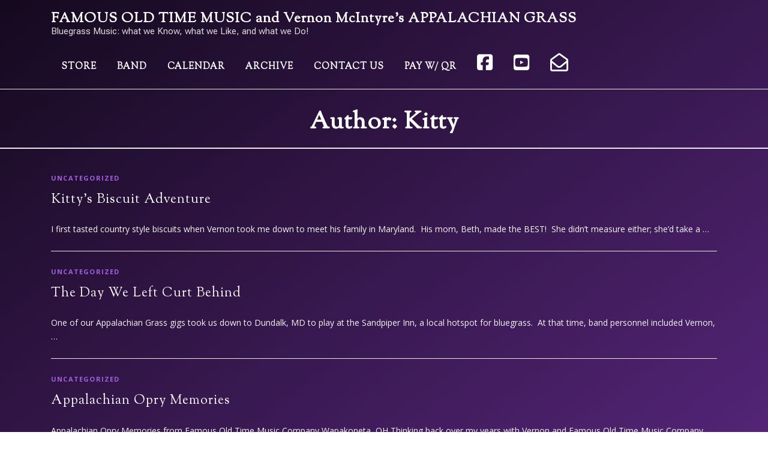

--- FILE ---
content_type: text/html; charset=UTF-8
request_url: https://www.fotmc.com/author/kitty/
body_size: 50418
content:
<!DOCTYPE html>
<html lang="en">
<head>
<meta charset="UTF-8">
<meta name="viewport" content="width=device-width, initial-scale=1">
<link rel="profile" href="https://gmpg.org/xfn/11">
<title>Kitty &#8211; FAMOUS OLD TIME MUSIC  and  Vernon McIntyre&rsquo;s APPALACHIAN GRASS</title>
<meta name='robots' content='max-image-preview:large' />
	<style>img:is([sizes="auto" i], [sizes^="auto," i]) { contain-intrinsic-size: 3000px 1500px }</style>
	<link rel='dns-prefetch' href='//maps.googleapis.com' />
<link rel='dns-prefetch' href='//fonts.googleapis.com' />
<link rel="alternate" type="application/rss+xml" title="FAMOUS OLD TIME MUSIC  and  Vernon McIntyre&rsquo;s APPALACHIAN GRASS &raquo; Feed" href="https://www.fotmc.com/feed/" />
<link rel="alternate" type="application/rss+xml" title="FAMOUS OLD TIME MUSIC  and  Vernon McIntyre&rsquo;s APPALACHIAN GRASS &raquo; Comments Feed" href="https://www.fotmc.com/comments/feed/" />
<link rel="alternate" type="application/rss+xml" title="FAMOUS OLD TIME MUSIC  and  Vernon McIntyre&rsquo;s APPALACHIAN GRASS &raquo; Posts by Kitty Feed" href="https://www.fotmc.com/author/kitty/feed/" />
<script type="text/javascript">
/* <![CDATA[ */
window._wpemojiSettings = {"baseUrl":"https:\/\/s.w.org\/images\/core\/emoji\/16.0.1\/72x72\/","ext":".png","svgUrl":"https:\/\/s.w.org\/images\/core\/emoji\/16.0.1\/svg\/","svgExt":".svg","source":{"concatemoji":"https:\/\/www.fotmc.com\/wp-includes\/js\/wp-emoji-release.min.js?ver=6.8.3"}};
/*! This file is auto-generated */
!function(s,n){var o,i,e;function c(e){try{var t={supportTests:e,timestamp:(new Date).valueOf()};sessionStorage.setItem(o,JSON.stringify(t))}catch(e){}}function p(e,t,n){e.clearRect(0,0,e.canvas.width,e.canvas.height),e.fillText(t,0,0);var t=new Uint32Array(e.getImageData(0,0,e.canvas.width,e.canvas.height).data),a=(e.clearRect(0,0,e.canvas.width,e.canvas.height),e.fillText(n,0,0),new Uint32Array(e.getImageData(0,0,e.canvas.width,e.canvas.height).data));return t.every(function(e,t){return e===a[t]})}function u(e,t){e.clearRect(0,0,e.canvas.width,e.canvas.height),e.fillText(t,0,0);for(var n=e.getImageData(16,16,1,1),a=0;a<n.data.length;a++)if(0!==n.data[a])return!1;return!0}function f(e,t,n,a){switch(t){case"flag":return n(e,"\ud83c\udff3\ufe0f\u200d\u26a7\ufe0f","\ud83c\udff3\ufe0f\u200b\u26a7\ufe0f")?!1:!n(e,"\ud83c\udde8\ud83c\uddf6","\ud83c\udde8\u200b\ud83c\uddf6")&&!n(e,"\ud83c\udff4\udb40\udc67\udb40\udc62\udb40\udc65\udb40\udc6e\udb40\udc67\udb40\udc7f","\ud83c\udff4\u200b\udb40\udc67\u200b\udb40\udc62\u200b\udb40\udc65\u200b\udb40\udc6e\u200b\udb40\udc67\u200b\udb40\udc7f");case"emoji":return!a(e,"\ud83e\udedf")}return!1}function g(e,t,n,a){var r="undefined"!=typeof WorkerGlobalScope&&self instanceof WorkerGlobalScope?new OffscreenCanvas(300,150):s.createElement("canvas"),o=r.getContext("2d",{willReadFrequently:!0}),i=(o.textBaseline="top",o.font="600 32px Arial",{});return e.forEach(function(e){i[e]=t(o,e,n,a)}),i}function t(e){var t=s.createElement("script");t.src=e,t.defer=!0,s.head.appendChild(t)}"undefined"!=typeof Promise&&(o="wpEmojiSettingsSupports",i=["flag","emoji"],n.supports={everything:!0,everythingExceptFlag:!0},e=new Promise(function(e){s.addEventListener("DOMContentLoaded",e,{once:!0})}),new Promise(function(t){var n=function(){try{var e=JSON.parse(sessionStorage.getItem(o));if("object"==typeof e&&"number"==typeof e.timestamp&&(new Date).valueOf()<e.timestamp+604800&&"object"==typeof e.supportTests)return e.supportTests}catch(e){}return null}();if(!n){if("undefined"!=typeof Worker&&"undefined"!=typeof OffscreenCanvas&&"undefined"!=typeof URL&&URL.createObjectURL&&"undefined"!=typeof Blob)try{var e="postMessage("+g.toString()+"("+[JSON.stringify(i),f.toString(),p.toString(),u.toString()].join(",")+"));",a=new Blob([e],{type:"text/javascript"}),r=new Worker(URL.createObjectURL(a),{name:"wpTestEmojiSupports"});return void(r.onmessage=function(e){c(n=e.data),r.terminate(),t(n)})}catch(e){}c(n=g(i,f,p,u))}t(n)}).then(function(e){for(var t in e)n.supports[t]=e[t],n.supports.everything=n.supports.everything&&n.supports[t],"flag"!==t&&(n.supports.everythingExceptFlag=n.supports.everythingExceptFlag&&n.supports[t]);n.supports.everythingExceptFlag=n.supports.everythingExceptFlag&&!n.supports.flag,n.DOMReady=!1,n.readyCallback=function(){n.DOMReady=!0}}).then(function(){return e}).then(function(){var e;n.supports.everything||(n.readyCallback(),(e=n.source||{}).concatemoji?t(e.concatemoji):e.wpemoji&&e.twemoji&&(t(e.twemoji),t(e.wpemoji)))}))}((window,document),window._wpemojiSettings);
/* ]]> */
</script>
<link rel='stylesheet' id='formidable-css' href='https://www.fotmc.com/wp-content/plugins/formidable/css/formidableforms.css?ver=724916' type='text/css' media='all' />
<style id='wp-emoji-styles-inline-css' type='text/css'>

	img.wp-smiley, img.emoji {
		display: inline !important;
		border: none !important;
		box-shadow: none !important;
		height: 1em !important;
		width: 1em !important;
		margin: 0 0.07em !important;
		vertical-align: -0.1em !important;
		background: none !important;
		padding: 0 !important;
	}
</style>
<link rel='stylesheet' id='wp-block-library-css' href='https://www.fotmc.com/wp-includes/css/dist/block-library/style.min.css?ver=6.8.3' type='text/css' media='all' />
<style id='wp-block-library-theme-inline-css' type='text/css'>
.wp-block-audio :where(figcaption){color:#555;font-size:13px;text-align:center}.is-dark-theme .wp-block-audio :where(figcaption){color:#ffffffa6}.wp-block-audio{margin:0 0 1em}.wp-block-code{border:1px solid #ccc;border-radius:4px;font-family:Menlo,Consolas,monaco,monospace;padding:.8em 1em}.wp-block-embed :where(figcaption){color:#555;font-size:13px;text-align:center}.is-dark-theme .wp-block-embed :where(figcaption){color:#ffffffa6}.wp-block-embed{margin:0 0 1em}.blocks-gallery-caption{color:#555;font-size:13px;text-align:center}.is-dark-theme .blocks-gallery-caption{color:#ffffffa6}:root :where(.wp-block-image figcaption){color:#555;font-size:13px;text-align:center}.is-dark-theme :root :where(.wp-block-image figcaption){color:#ffffffa6}.wp-block-image{margin:0 0 1em}.wp-block-pullquote{border-bottom:4px solid;border-top:4px solid;color:currentColor;margin-bottom:1.75em}.wp-block-pullquote cite,.wp-block-pullquote footer,.wp-block-pullquote__citation{color:currentColor;font-size:.8125em;font-style:normal;text-transform:uppercase}.wp-block-quote{border-left:.25em solid;margin:0 0 1.75em;padding-left:1em}.wp-block-quote cite,.wp-block-quote footer{color:currentColor;font-size:.8125em;font-style:normal;position:relative}.wp-block-quote:where(.has-text-align-right){border-left:none;border-right:.25em solid;padding-left:0;padding-right:1em}.wp-block-quote:where(.has-text-align-center){border:none;padding-left:0}.wp-block-quote.is-large,.wp-block-quote.is-style-large,.wp-block-quote:where(.is-style-plain){border:none}.wp-block-search .wp-block-search__label{font-weight:700}.wp-block-search__button{border:1px solid #ccc;padding:.375em .625em}:where(.wp-block-group.has-background){padding:1.25em 2.375em}.wp-block-separator.has-css-opacity{opacity:.4}.wp-block-separator{border:none;border-bottom:2px solid;margin-left:auto;margin-right:auto}.wp-block-separator.has-alpha-channel-opacity{opacity:1}.wp-block-separator:not(.is-style-wide):not(.is-style-dots){width:100px}.wp-block-separator.has-background:not(.is-style-dots){border-bottom:none;height:1px}.wp-block-separator.has-background:not(.is-style-wide):not(.is-style-dots){height:2px}.wp-block-table{margin:0 0 1em}.wp-block-table td,.wp-block-table th{word-break:normal}.wp-block-table :where(figcaption){color:#555;font-size:13px;text-align:center}.is-dark-theme .wp-block-table :where(figcaption){color:#ffffffa6}.wp-block-video :where(figcaption){color:#555;font-size:13px;text-align:center}.is-dark-theme .wp-block-video :where(figcaption){color:#ffffffa6}.wp-block-video{margin:0 0 1em}:root :where(.wp-block-template-part.has-background){margin-bottom:0;margin-top:0;padding:1.25em 2.375em}
</style>
<style id='classic-theme-styles-inline-css' type='text/css'>
/*! This file is auto-generated */
.wp-block-button__link{color:#fff;background-color:#32373c;border-radius:9999px;box-shadow:none;text-decoration:none;padding:calc(.667em + 2px) calc(1.333em + 2px);font-size:1.125em}.wp-block-file__button{background:#32373c;color:#fff;text-decoration:none}
</style>
<style id='global-styles-inline-css' type='text/css'>
:root{--wp--preset--aspect-ratio--square: 1;--wp--preset--aspect-ratio--4-3: 4/3;--wp--preset--aspect-ratio--3-4: 3/4;--wp--preset--aspect-ratio--3-2: 3/2;--wp--preset--aspect-ratio--2-3: 2/3;--wp--preset--aspect-ratio--16-9: 16/9;--wp--preset--aspect-ratio--9-16: 9/16;--wp--preset--color--black: #000000;--wp--preset--color--cyan-bluish-gray: #abb8c3;--wp--preset--color--white: #ffffff;--wp--preset--color--pale-pink: #f78da7;--wp--preset--color--vivid-red: #cf2e2e;--wp--preset--color--luminous-vivid-orange: #ff6900;--wp--preset--color--luminous-vivid-amber: #fcb900;--wp--preset--color--light-green-cyan: #7bdcb5;--wp--preset--color--vivid-green-cyan: #00d084;--wp--preset--color--pale-cyan-blue: #8ed1fc;--wp--preset--color--vivid-cyan-blue: #0693e3;--wp--preset--color--vivid-purple: #9b51e0;--wp--preset--gradient--vivid-cyan-blue-to-vivid-purple: linear-gradient(135deg,rgba(6,147,227,1) 0%,rgb(155,81,224) 100%);--wp--preset--gradient--light-green-cyan-to-vivid-green-cyan: linear-gradient(135deg,rgb(122,220,180) 0%,rgb(0,208,130) 100%);--wp--preset--gradient--luminous-vivid-amber-to-luminous-vivid-orange: linear-gradient(135deg,rgba(252,185,0,1) 0%,rgba(255,105,0,1) 100%);--wp--preset--gradient--luminous-vivid-orange-to-vivid-red: linear-gradient(135deg,rgba(255,105,0,1) 0%,rgb(207,46,46) 100%);--wp--preset--gradient--very-light-gray-to-cyan-bluish-gray: linear-gradient(135deg,rgb(238,238,238) 0%,rgb(169,184,195) 100%);--wp--preset--gradient--cool-to-warm-spectrum: linear-gradient(135deg,rgb(74,234,220) 0%,rgb(151,120,209) 20%,rgb(207,42,186) 40%,rgb(238,44,130) 60%,rgb(251,105,98) 80%,rgb(254,248,76) 100%);--wp--preset--gradient--blush-light-purple: linear-gradient(135deg,rgb(255,206,236) 0%,rgb(152,150,240) 100%);--wp--preset--gradient--blush-bordeaux: linear-gradient(135deg,rgb(254,205,165) 0%,rgb(254,45,45) 50%,rgb(107,0,62) 100%);--wp--preset--gradient--luminous-dusk: linear-gradient(135deg,rgb(255,203,112) 0%,rgb(199,81,192) 50%,rgb(65,88,208) 100%);--wp--preset--gradient--pale-ocean: linear-gradient(135deg,rgb(255,245,203) 0%,rgb(182,227,212) 50%,rgb(51,167,181) 100%);--wp--preset--gradient--electric-grass: linear-gradient(135deg,rgb(202,248,128) 0%,rgb(113,206,126) 100%);--wp--preset--gradient--midnight: linear-gradient(135deg,rgb(2,3,129) 0%,rgb(40,116,252) 100%);--wp--preset--font-size--small: 13px;--wp--preset--font-size--medium: 20px;--wp--preset--font-size--large: 36px;--wp--preset--font-size--x-large: 42px;--wp--preset--spacing--20: 0.44rem;--wp--preset--spacing--30: 0.67rem;--wp--preset--spacing--40: 1rem;--wp--preset--spacing--50: 1.5rem;--wp--preset--spacing--60: 2.25rem;--wp--preset--spacing--70: 3.38rem;--wp--preset--spacing--80: 5.06rem;--wp--preset--shadow--natural: 6px 6px 9px rgba(0, 0, 0, 0.2);--wp--preset--shadow--deep: 12px 12px 50px rgba(0, 0, 0, 0.4);--wp--preset--shadow--sharp: 6px 6px 0px rgba(0, 0, 0, 0.2);--wp--preset--shadow--outlined: 6px 6px 0px -3px rgba(255, 255, 255, 1), 6px 6px rgba(0, 0, 0, 1);--wp--preset--shadow--crisp: 6px 6px 0px rgba(0, 0, 0, 1);}:where(.is-layout-flex){gap: 0.5em;}:where(.is-layout-grid){gap: 0.5em;}body .is-layout-flex{display: flex;}.is-layout-flex{flex-wrap: wrap;align-items: center;}.is-layout-flex > :is(*, div){margin: 0;}body .is-layout-grid{display: grid;}.is-layout-grid > :is(*, div){margin: 0;}:where(.wp-block-columns.is-layout-flex){gap: 2em;}:where(.wp-block-columns.is-layout-grid){gap: 2em;}:where(.wp-block-post-template.is-layout-flex){gap: 1.25em;}:where(.wp-block-post-template.is-layout-grid){gap: 1.25em;}.has-black-color{color: var(--wp--preset--color--black) !important;}.has-cyan-bluish-gray-color{color: var(--wp--preset--color--cyan-bluish-gray) !important;}.has-white-color{color: var(--wp--preset--color--white) !important;}.has-pale-pink-color{color: var(--wp--preset--color--pale-pink) !important;}.has-vivid-red-color{color: var(--wp--preset--color--vivid-red) !important;}.has-luminous-vivid-orange-color{color: var(--wp--preset--color--luminous-vivid-orange) !important;}.has-luminous-vivid-amber-color{color: var(--wp--preset--color--luminous-vivid-amber) !important;}.has-light-green-cyan-color{color: var(--wp--preset--color--light-green-cyan) !important;}.has-vivid-green-cyan-color{color: var(--wp--preset--color--vivid-green-cyan) !important;}.has-pale-cyan-blue-color{color: var(--wp--preset--color--pale-cyan-blue) !important;}.has-vivid-cyan-blue-color{color: var(--wp--preset--color--vivid-cyan-blue) !important;}.has-vivid-purple-color{color: var(--wp--preset--color--vivid-purple) !important;}.has-black-background-color{background-color: var(--wp--preset--color--black) !important;}.has-cyan-bluish-gray-background-color{background-color: var(--wp--preset--color--cyan-bluish-gray) !important;}.has-white-background-color{background-color: var(--wp--preset--color--white) !important;}.has-pale-pink-background-color{background-color: var(--wp--preset--color--pale-pink) !important;}.has-vivid-red-background-color{background-color: var(--wp--preset--color--vivid-red) !important;}.has-luminous-vivid-orange-background-color{background-color: var(--wp--preset--color--luminous-vivid-orange) !important;}.has-luminous-vivid-amber-background-color{background-color: var(--wp--preset--color--luminous-vivid-amber) !important;}.has-light-green-cyan-background-color{background-color: var(--wp--preset--color--light-green-cyan) !important;}.has-vivid-green-cyan-background-color{background-color: var(--wp--preset--color--vivid-green-cyan) !important;}.has-pale-cyan-blue-background-color{background-color: var(--wp--preset--color--pale-cyan-blue) !important;}.has-vivid-cyan-blue-background-color{background-color: var(--wp--preset--color--vivid-cyan-blue) !important;}.has-vivid-purple-background-color{background-color: var(--wp--preset--color--vivid-purple) !important;}.has-black-border-color{border-color: var(--wp--preset--color--black) !important;}.has-cyan-bluish-gray-border-color{border-color: var(--wp--preset--color--cyan-bluish-gray) !important;}.has-white-border-color{border-color: var(--wp--preset--color--white) !important;}.has-pale-pink-border-color{border-color: var(--wp--preset--color--pale-pink) !important;}.has-vivid-red-border-color{border-color: var(--wp--preset--color--vivid-red) !important;}.has-luminous-vivid-orange-border-color{border-color: var(--wp--preset--color--luminous-vivid-orange) !important;}.has-luminous-vivid-amber-border-color{border-color: var(--wp--preset--color--luminous-vivid-amber) !important;}.has-light-green-cyan-border-color{border-color: var(--wp--preset--color--light-green-cyan) !important;}.has-vivid-green-cyan-border-color{border-color: var(--wp--preset--color--vivid-green-cyan) !important;}.has-pale-cyan-blue-border-color{border-color: var(--wp--preset--color--pale-cyan-blue) !important;}.has-vivid-cyan-blue-border-color{border-color: var(--wp--preset--color--vivid-cyan-blue) !important;}.has-vivid-purple-border-color{border-color: var(--wp--preset--color--vivid-purple) !important;}.has-vivid-cyan-blue-to-vivid-purple-gradient-background{background: var(--wp--preset--gradient--vivid-cyan-blue-to-vivid-purple) !important;}.has-light-green-cyan-to-vivid-green-cyan-gradient-background{background: var(--wp--preset--gradient--light-green-cyan-to-vivid-green-cyan) !important;}.has-luminous-vivid-amber-to-luminous-vivid-orange-gradient-background{background: var(--wp--preset--gradient--luminous-vivid-amber-to-luminous-vivid-orange) !important;}.has-luminous-vivid-orange-to-vivid-red-gradient-background{background: var(--wp--preset--gradient--luminous-vivid-orange-to-vivid-red) !important;}.has-very-light-gray-to-cyan-bluish-gray-gradient-background{background: var(--wp--preset--gradient--very-light-gray-to-cyan-bluish-gray) !important;}.has-cool-to-warm-spectrum-gradient-background{background: var(--wp--preset--gradient--cool-to-warm-spectrum) !important;}.has-blush-light-purple-gradient-background{background: var(--wp--preset--gradient--blush-light-purple) !important;}.has-blush-bordeaux-gradient-background{background: var(--wp--preset--gradient--blush-bordeaux) !important;}.has-luminous-dusk-gradient-background{background: var(--wp--preset--gradient--luminous-dusk) !important;}.has-pale-ocean-gradient-background{background: var(--wp--preset--gradient--pale-ocean) !important;}.has-electric-grass-gradient-background{background: var(--wp--preset--gradient--electric-grass) !important;}.has-midnight-gradient-background{background: var(--wp--preset--gradient--midnight) !important;}.has-small-font-size{font-size: var(--wp--preset--font-size--small) !important;}.has-medium-font-size{font-size: var(--wp--preset--font-size--medium) !important;}.has-large-font-size{font-size: var(--wp--preset--font-size--large) !important;}.has-x-large-font-size{font-size: var(--wp--preset--font-size--x-large) !important;}
:where(.wp-block-post-template.is-layout-flex){gap: 1.25em;}:where(.wp-block-post-template.is-layout-grid){gap: 1.25em;}
:where(.wp-block-columns.is-layout-flex){gap: 2em;}:where(.wp-block-columns.is-layout-grid){gap: 2em;}
:root :where(.wp-block-pullquote){font-size: 1.5em;line-height: 1.6;}
</style>
<link rel='stylesheet' id='onepress-fonts-css' href='https://fonts.googleapis.com/css?family=Raleway%3A400%2C500%2C600%2C700%2C300%2C100%2C800%2C900%7COpen+Sans%3A400%2C300%2C300italic%2C400italic%2C600%2C600italic%2C700%2C700italic&#038;subset=latin%2Clatin-ext&#038;display=swap&#038;ver=2.3.12' type='text/css' media='all' />
<link rel='stylesheet' id='onepress-animate-css' href='https://www.fotmc.com/wp-content/themes/onepress/assets/css/animate.min.css?ver=2.3.12' type='text/css' media='all' />
<link rel='stylesheet' id='onepress-fa-css' href='https://www.fotmc.com/wp-content/themes/onepress/assets/fontawesome-v6/css/all.min.css?ver=6.5.1' type='text/css' media='all' />
<link rel='stylesheet' id='onepress-fa-shims-css' href='https://www.fotmc.com/wp-content/themes/onepress/assets/fontawesome-v6/css/v4-shims.min.css?ver=6.5.1' type='text/css' media='all' />
<link rel='stylesheet' id='onepress-bootstrap-css' href='https://www.fotmc.com/wp-content/themes/onepress/assets/css/bootstrap.min.css?ver=2.3.12' type='text/css' media='all' />
<link rel='stylesheet' id='onepress-style-css' href='https://www.fotmc.com/wp-content/themes/onepress/style.css?ver=6.8.3' type='text/css' media='all' />
<style id='onepress-style-inline-css' type='text/css'>
#main .video-section section.hero-slideshow-wrapper{background:transparent}.hero-slideshow-wrapper:after{position:absolute;top:0px;left:0px;width:100%;height:100%;background-color:rgba(0,0,0,0.3);display:block;content:""}#parallax-hero .jarallax-container .parallax-bg:before{background-color:rgba(0,0,0,0.3)}.body-desktop .parallax-hero .hero-slideshow-wrapper:after{display:none!important}#parallax-hero>.parallax-bg::before{background-color:rgba(0,0,0,0.3);opacity:1}.body-desktop .parallax-hero .hero-slideshow-wrapper:after{display:none!important}a,.screen-reader-text:hover,.screen-reader-text:active,.screen-reader-text:focus,.header-social a,.onepress-menu a:hover,.onepress-menu ul li a:hover,.onepress-menu li.onepress-current-item>a,.onepress-menu ul li.current-menu-item>a,.onepress-menu>li a.menu-actived,.onepress-menu.onepress-menu-mobile li.onepress-current-item>a,.site-footer a,.site-footer .footer-social a:hover,.site-footer .btt a:hover,.highlight,#comments .comment .comment-wrapper .comment-meta .comment-time:hover,#comments .comment .comment-wrapper .comment-meta .comment-reply-link:hover,#comments .comment .comment-wrapper .comment-meta .comment-edit-link:hover,.btn-theme-primary-outline,.sidebar .widget a:hover,.section-services .service-item .service-image i,.counter_item .counter__number,.team-member .member-thumb .member-profile a:hover,.icon-background-default{color:#a15fe2}input[type="reset"],input[type="submit"],input[type="submit"],input[type="reset"]:hover,input[type="submit"]:hover,input[type="submit"]:hover .nav-links a:hover,.btn-theme-primary,.btn-theme-primary-outline:hover,.section-testimonials .card-theme-primary,.woocommerce #respond input#submit,.woocommerce a.button,.woocommerce button.button,.woocommerce input.button,.woocommerce button.button.alt,.pirate-forms-submit-button,.pirate-forms-submit-button:hover,input[type="reset"],input[type="submit"],input[type="submit"],.pirate-forms-submit-button,.contact-form div.wpforms-container-full .wpforms-form .wpforms-submit,.contact-form div.wpforms-container-full .wpforms-form .wpforms-submit:hover,.nav-links a:hover,.nav-links a.current,.nav-links .page-numbers:hover,.nav-links .page-numbers.current{background:#a15fe2}.btn-theme-primary-outline,.btn-theme-primary-outline:hover,.pricing__item:hover,.section-testimonials .card-theme-primary,.entry-content blockquote{border-color:#a15fe2}.feature-item:hover .icon-background-default{color:#8224e3}.page-header:not(.page--cover){text-align:center}.page-header.page--cover .entry-title{color:rgba(255,255,255,1)}.page-header .entry-title{color:rgba(255,255,255,1)}.page-header.page--cover:before{background:rgba(43,7,7,0)}.page-header:before{background:rgba(43,7,7,0)}.page-header.page--cover{padding-top:2%}.page-header{padding-top:2%}.site-header,.is-transparent .site-header.header-fixed{background:#ffffff;border-bottom:0px none}.onepress-menu>li>a{color:#ffffff}#nav-toggle span,#nav-toggle span::before,#nav-toggle span::after,#nav-toggle.nav-is-visible span::before,#nav-toggle.nav-is-visible span::after{background:#f9f9f9}#page .site-branding .site-title,#page .site-branding .site-text-logo{color:#ffffff}#page .site-branding .site-description{color:#dbdbdb}.hero-content-style1 .morphext{color:#000000}#footer-widgets{background-color:#1e5ebf}#footer-widgets .widget-title{color:#ffffff}#footer-widgets .sidebar .widget a{color:#ededed}.gallery-carousel .g-item{padding:0px 10px}.gallery-carousel-wrap{margin-left:-10px;margin-right:-10px}.gallery-grid .g-item,.gallery-masonry .g-item .inner{padding:10px}.gallery-grid-wrap,.gallery-masonry-wrap{margin-left:-10px;margin-right:-10px}.gallery-justified-wrap{margin-left:-20px;margin-right:-20px}
</style>
<link rel='stylesheet' id='onepress-gallery-lightgallery-css' href='https://www.fotmc.com/wp-content/themes/onepress/assets/css/lightgallery.css?ver=6.8.3' type='text/css' media='all' />
<link rel='stylesheet' id='dashicons-css' href='https://www.fotmc.com/wp-includes/css/dashicons.min.css?ver=6.8.3' type='text/css' media='all' />
<link rel='stylesheet' id='my-calendar-lists-css' href='https://www.fotmc.com/wp-content/plugins/my-calendar/css/list-presets.css?ver=3.6.7' type='text/css' media='all' />
<link rel='stylesheet' id='my-calendar-reset-css' href='https://www.fotmc.com/wp-content/plugins/my-calendar/css/reset.css?ver=3.6.7' type='text/css' media='all' />
<link rel='stylesheet' id='my-calendar-style-css' href='https://www.fotmc.com/wp-content/plugins/my-calendar/styles/dark.css?ver=3.6.7-dark-css' type='text/css' media='all' />
<style id='my-calendar-style-inline-css' type='text/css'>

/* Styles by My Calendar - Joe Dolson https://www.joedolson.com/ */

.my-calendar-modal .event-title svg { background-color: #ffffcc; padding: 3px; }
.mc-main .mc_general .event-title, .mc-main .mc_general .event-title a { background: #ffffcc !important; color: #000000 !important; }
.mc-main .mc_general .event-title button { background: #ffffcc !important; color: #000000 !important; }
.mc-main .mc_general .event-title a:hover, .mc-main .mc_general .event-title a:focus { background: #ffffff !important;}
.mc-main .mc_general .event-title button:hover, .mc-main .mc_general .event-title button:focus { background: #ffffff !important;}
.mc-main, .mc-event, .my-calendar-modal, .my-calendar-modal-overlay, .mc-event-list {--primary-dark: #ffffff; --primary-light: #fff; --secondary-light: #fff; --secondary-dark: #000; --highlight-dark: #666; --highlight-light: #efefef; --close-button: #b32d2e; --search-highlight-bg: #f5e6ab; --navbar-background: transparent; --nav-button-bg: #fff; --nav-button-color: #313233; --nav-button-border: #313233; --nav-input-border: #313233; --nav-input-background: #fff; --nav-input-color: #313233; --grid-cell-border: #0000001f; --grid-header-border: #313233; --grid-header-color: #ffffff; --grid-header-bg: transparent; --grid-cell-background: transparent; --current-day-border: #313233; --current-day-color: #313233; --current-day-bg: transparent; --date-has-events-bg: #313233; --date-has-events-color: #f6f7f7; --calendar-heading: clamp( 1.125rem, 24px, 2.5rem ); --event-title: clamp( 1.25rem, 24px, 2.5rem ); --grid-date: 16px; --grid-date-heading: clamp( .75rem, 16px, 1.5rem ); --modal-title: 1.5rem; --navigation-controls: clamp( .75rem, 16px, 1.5rem ); --card-heading: 1.125rem; --list-date: 1.25rem; --author-card: clamp( .75rem, 14px, 1.5rem); --single-event-title: clamp( 1.25rem, 24px, 2.5rem ); --mini-time-text: clamp( .75rem, 14px 1.25rem ); --list-event-date: 1.25rem; --list-event-title: 1.2rem; --grid-weekend-color: #313233; --grid-weekend-bg: transparent; --grid-max-width: 1260px; --list-preset-border-color: #000000; --list-preset-stripe-background: rgba( 0,0,0,.04 ); --list-preset-date-badge-background: #000; --list-preset-date-badge-color: #fff; --list-preset-background: transparent; --category-mc_general: #ffffcc; }
</style>
<link rel='stylesheet' id='onepress-plus-style-css' href='https://www.fotmc.com/wp-content/plugins/FameThemes-onepress-plus-ed925f79431f98b274c81bac0804916733c07794/onepress-plus.css?ver=2.3.6' type='text/css' media='all' />
<link rel='stylesheet' id='wp-typo-google-font-css' href='https://fonts.googleapis.com/css?family=Sorts+Mill+Goudy%3A400%7CRoboto+Flex%3A400&#038;subset=latin%2Clatin-ext%2Ccyrillic%2Ccyrillic-ext%2Cgreek%2Cvietnamese&#038;display=swap&#038;ver=6.8.3' type='text/css' media='all' />
<script type="text/javascript" src="https://www.fotmc.com/wp-includes/js/jquery/jquery.min.js?ver=3.7.1" id="jquery-core-js"></script>
<script type="text/javascript" src="https://www.fotmc.com/wp-includes/js/jquery/jquery-migrate.min.js?ver=3.4.1" id="jquery-migrate-js"></script>
<link rel="https://api.w.org/" href="https://www.fotmc.com/wp-json/" /><link rel="alternate" title="JSON" type="application/json" href="https://www.fotmc.com/wp-json/wp/v2/users/2" /><link rel="EditURI" type="application/rsd+xml" title="RSD" href="https://www.fotmc.com/xmlrpc.php?rsd" />
<meta name="generator" content="WordPress 6.8.3" />
<style type="text/css">.broken_link, a.broken_link {
	text-decoration: line-through;
}</style><link rel="icon" href="https://www.fotmc.com/wp-content/uploads/2018/11/cropped-FOTMC-stained-glass-with-home-of-Ap-Grass-e1594225619536-1-32x32.jpg" sizes="32x32" />
<link rel="icon" href="https://www.fotmc.com/wp-content/uploads/2018/11/cropped-FOTMC-stained-glass-with-home-of-Ap-Grass-e1594225619536-1-192x192.jpg" sizes="192x192" />
<link rel="apple-touch-icon" href="https://www.fotmc.com/wp-content/uploads/2018/11/cropped-FOTMC-stained-glass-with-home-of-Ap-Grass-e1594225619536-1-180x180.jpg" />
<meta name="msapplication-TileImage" content="https://www.fotmc.com/wp-content/uploads/2018/11/cropped-FOTMC-stained-glass-with-home-of-Ap-Grass-e1594225619536-1-270x270.jpg" />
		<style type="text/css" id="wp-custom-css">
			.site-branding .site-title, .site-branding .site-text-logo {
    margin: 0px;
    line-height: 1;
    font-family: "Raleway", Helvetica, Arial, sans-serif;
    font-size: 23px;
    letter-spacing: 1px;
    text-transform: none;
    color: #000000;
    display: initial;
    vertical-align: middle;
    font-weight: 600;
}
.onepress-menu {
    float: left;
}

.sidebar .widget .widget-title {
    font-size: 25px;
    text-transform: uppercase;
    letter-spacing: 2px;
    margin-bottom: 13px;
    font-weight: 700;
	text-align: center;
}
.page-header .entry-title, .page-header .page-title {
    margin-bottom: 0px;
    font-size: 40px;
    font-weight: 600;
    letter-spacing: 1px;
    text-transform: none;
}
.page-header {
	 padding: 30px 0px 15px 0;
    border-top: 0px solid #e9e9e9;
    background: transparent;
    border-bottom: 2px solid #e9e9e9;
    position: relative;
}
h1, h2, h3, h4, h5, h6 {
    clear: both;
    font-weight: 500;
    margin-bottom: 15px;
    margin-bottom: 15px;
    margin-bottom: 1.2rem;
    margin-top: 0;
    color: #fff;
}
h1 a, h2 a, h3 a, h4 a, h5 a, h6 a {
    color: #333333;
	font-weight: 500;
    text-decoration: none;
	 line-height: 35px;
}
h1 a, h2 a, h3 a, h4 a, h5 a, h6 a {
    color: #fff;
    text-decoration: none;
}
h2 {
	font-size: 34px;
} 
h3 {
	font-size: 26px;
} 

.hero__content h2 {
	font-size:60px;
    font-size: 2.3 rem;
    font-weight: 500;
	
} 
.hero__content  h3 {
    font-size: 33px;
    font-size: 2.1 rem;
    font-weight: 600;
	   text-shadow: #fff 1px 0 8px
}
.hero__content h4 {
    font-size: 26px;
    font-size: 1.5rem;
	  font-weight: 500;
    margin-bottom: 12px;
}
.hero__content h5 {
    font-size: 24px;
    font-size: 1.4rem;
	  font-weight: 500;
    margin-bottom: 12px;
}
.hero__content h2, .hero__content h3, .hero__content h4, .hero__content h5, .hero__content h6 {
    letter-spacing: 1px;
    text-transform: none;
}
.site {
background: linear-gradient(0.9turn, #9752CA, #552579, #15091E);
}
.site-header {
	background: transparent;
}
#footer-widgets {
	  background: transparent;
    background-color: transparent;
}
.site-footer {
    background: none;
    color: #bbbbbb;
    font-size: 14px;
}
.site-footer .site-info {
    position: relative;
    text-align: center;
    padding: 5px 0px;
    background: none;
    font-weight: 500;
    color: #bbbbbb;
}
table {
    width: 100%;
    margin-bottom: 20px;
  border: 0px solid #e9e9e9; 
    border-collapse: collapse;
    border-spacing: 0;
}
table > thead > tr > th, table > tbody > tr > th, table > tfoot > tr > th, table > thead > tr > td, table > tbody > tr > td, table > tfoot > tr > td {
    border: 0px solid #e9e9e9;
    line-height: 1.42857;
    padding: 5px;
    vertical-align: middle;
}
.big  {
	font-size: 30px;
}		</style>
		<style class="wp-typography-print-styles" type="text/css">
body, body p { 
	color: #f4f4f4;
	font-style: normal;
 } 
 #page .site-branding .site-title, #page .site-branding .site-text-logo { 
	font-family: "Sorts Mill Goudy";
	font-style: normal;
 } 
 #page .site-branding .site-description { 
	font-family: "Roboto Flex";
	font-style: normal;
	font-size: 15px;
	font-size: 0.9375rem;
 } 
 .onepress-menu a { 
	font-family: "Sorts Mill Goudy";
	font-style: normal;
	font-size: 15px;
	letter-spacing: 1px;
	font-size: 0.9375rem;
 } 
 .hero__content .hero-large-text, .hero__content .hcl2-content h1, .hero__content .hcl2-content h2, .hero__content .hcl2-content h3 { 
	font-family: "Sorts Mill Goudy";
	color: #ffffff;
	font-style: normal;
 } 
 body h1, body h2, body h3, body h4, body h5, body h6,
	.entry-header .entry-title,
	body .section-title-area .section-title, body .section-title-area .section-subtitle, body .hero-content-style1 h2 { 
	font-family: "Sorts Mill Goudy";
	font-style: normal;
	letter-spacing: 1px;
 } 
  
 
</style></head>

<body data-rsssl=1 class="archive author author-kitty author-2 wp-theme-onepress">
<div id="page" class="hfeed site">
	<a class="skip-link screen-reader-text" href="#content">Skip to content</a>
	<div id="header-section" class="h-on-top no-transparent">		<header id="masthead" class="site-header header-contained no-sticky no-scroll no-t h-on-top" role="banner">
			<div class="container">
				<div class="site-branding">
				<div class="site-brand-inner no-logo-img has-title has-desc"><p class="site-title"><a class="site-text-logo" href="https://www.fotmc.com/" rel="home">FAMOUS OLD TIME MUSIC  and  Vernon McIntyre&rsquo;s APPALACHIAN GRASS</a></p><p class="site-description">Bluegrass Music: what we Know, what we Like, and what we Do!</p></div>				</div>
				<div class="header-right-wrapper">
					<a href="#0" id="nav-toggle">Menu<span></span></a>
					<nav id="site-navigation" class="main-navigation" role="navigation">
						<ul class="onepress-menu">
							<li id="menu-item-2720" class="menu-item menu-item-type-post_type menu-item-object-page menu-item-has-children menu-item-2720"><a href="https://www.fotmc.com/store/">Store</a>
<ul class="sub-menu">
	<li id="menu-item-2732" class="menu-item menu-item-type-custom menu-item-object-custom menu-item-2732"><a href="/store/#lessons">Lessons</a></li>
	<li id="menu-item-2733" class="menu-item menu-item-type-custom menu-item-object-custom menu-item-2733"><a href="/store/#repairs">Repairs</a></li>
	<li id="menu-item-3127" class="menu-item menu-item-type-post_type menu-item-object-page menu-item-3127"><a href="https://www.fotmc.com/vam-jam/">VAM-JAM</a></li>
	<li id="menu-item-2734" class="menu-item menu-item-type-custom menu-item-object-custom menu-item-2734"><a href="/store/#appraisals">Appraisals</a></li>
</ul>
</li>
<li id="menu-item-2492" class="menu-item menu-item-type-post_type menu-item-object-page menu-item-has-children menu-item-2492"><a href="https://www.fotmc.com/vernon-mcintyres-appalachian-grass/">Band</a>
<ul class="sub-menu">
	<li id="menu-item-2832" class="menu-item menu-item-type-post_type menu-item-object-page menu-item-2832"><a href="https://www.fotmc.com/vernon-mcintyres-appalachian-grass/">Vernon McIntyre’s APPALACHIAN GRASS</a></li>
	<li id="menu-item-2834" class="menu-item menu-item-type-post_type menu-item-object-page menu-item-2834"><a href="https://www.fotmc.com/band-promo/">Vernon McIntyre’s APPALACHIAN GRASS – BAND PROMO</a></li>
	<li id="menu-item-2833" class="menu-item menu-item-type-post_type menu-item-object-page menu-item-2833"><a href="https://www.fotmc.com/calendar/">Calendar</a></li>
</ul>
</li>
<li id="menu-item-2493" class="menu-item menu-item-type-post_type menu-item-object-page menu-item-2493"><a href="https://www.fotmc.com/calendar/">Calendar</a></li>
<li id="menu-item-2655" class="menu-item menu-item-type-post_type menu-item-object-page current_page_parent menu-item-2655"><a href="https://www.fotmc.com/bi-monthly-bluegrass-blog/">Archive</a></li>
<li id="menu-item-2496" class="menu-item menu-item-type-post_type menu-item-object-page menu-item-2496"><a href="https://www.fotmc.com/contact/">Contact Us</a></li>
<li id="menu-item-3247" class="menu-item menu-item-type-post_type menu-item-object-page menu-item-3247"><a href="https://www.fotmc.com/pay-w-qr/">Pay w/ QR</a></li>
<li id="menu-item-2761" class="menu-item menu-item-type-custom menu-item-object-custom menu-item-2761"><a target="_blank" href="https://www.facebook.com/profile.php?id=100057429160466"><i class="fa fa fa-facebook-square fa-2x"></i></a></li>
<li id="menu-item-2760" class="menu-item menu-item-type-custom menu-item-object-custom menu-item-2760"><a target="_blank" href="https://www.youtube.com/@vernonmcintyresappalachian6967"><i class="fa fa fa-youtube-square fa-2x"></i></a></li>
<li id="menu-item-2759" class="menu-item menu-item-type-post_type menu-item-object-page menu-item-2759"><a target="_blank" href="https://www.fotmc.com/contact/"><i class="fa fa-envelope-open-o fa-2x"></i></a></li>
						</ul>
					</nav>
					
				</div>
			</div>
		</header>
		</div>
	<div id="content" class="site-content">

		<div class="page-header">
			<div class="container">
				<h1 class="page-title">Author: <span>Kitty</span></h1>							</div>
		</div>

		
		<div id="content-inside" class="container no-sidebar">
			<div id="primary" class="content-area">
				<main id="main" class="site-main" role="main">

				
										
						<article id="post-2283" class="list-article clearfix post-2283 post type-post status-publish format-standard hentry category-uncategorized">
	
	<div class="list-article-content">
					<div class="list-article-meta">
				<a href="https://www.fotmc.com/category/uncategorized/" rel="category tag">Uncategorized</a>			</div>
						<header class="entry-header">
			<h2 class="entry-title"><a href="https://www.fotmc.com/uncategorized/kittys-biscuit-adventure/" rel="bookmark">Kitty&#8217;s Biscuit Adventure</a></h2>		</header>
						<div class="entry-excerpt">
			<p>I first tasted country style biscuits when Vernon took me down to meet his family in Maryland.  His mom, Beth, made the BEST!  She didn’t measure either; she’d take a &#8230;</p>
		</div>
					</div>

</article>

					
						<article id="post-2260" class="list-article clearfix post-2260 post type-post status-publish format-standard hentry category-uncategorized">
	
	<div class="list-article-content">
					<div class="list-article-meta">
				<a href="https://www.fotmc.com/category/uncategorized/" rel="category tag">Uncategorized</a>			</div>
						<header class="entry-header">
			<h2 class="entry-title"><a href="https://www.fotmc.com/uncategorized/one-adventure-in-the-life-and-times-of-vernon-mcintyre/" rel="bookmark">The Day We Left Curt Behind</a></h2>		</header>
						<div class="entry-excerpt">
			<p>One of our Appalachian Grass gigs took us down to Dundalk, MD to play at the Sandpiper Inn, a local hotspot for bluegrass.  At that time, band personnel included Vernon, &#8230;</p>
		</div>
					</div>

</article>

					
						<article id="post-2223" class="list-article clearfix post-2223 post type-post status-publish format-standard hentry category-uncategorized">
	
	<div class="list-article-content">
					<div class="list-article-meta">
				<a href="https://www.fotmc.com/category/uncategorized/" rel="category tag">Uncategorized</a>			</div>
						<header class="entry-header">
			<h2 class="entry-title"><a href="https://www.fotmc.com/uncategorized/appalachian-opry-memories/" rel="bookmark">Appalachian Opry Memories</a></h2>		</header>
						<div class="entry-excerpt">
			<p>Appalachian Opry Memories from Famous Old Time Music Company Wapakoneta, OH Thinking back over my years with Vernon and Famous Old Time Music Company, one of the things I have &#8230;</p>
		</div>
					</div>

</article>

					
						<article id="post-2205" class="list-article clearfix post-2205 post type-post status-publish format-standard hentry category-uncategorized">
	
	<div class="list-article-content">
					<div class="list-article-meta">
				<a href="https://www.fotmc.com/category/uncategorized/" rel="category tag">Uncategorized</a>			</div>
						<header class="entry-header">
			<h2 class="entry-title"><a href="https://www.fotmc.com/uncategorized/another-episode-in-the-life-and-times-of-vernon-mcintyre/" rel="bookmark">Another episode in the Life and Times of Vernon McIntyre</a></h2>		</header>
						<div class="entry-excerpt">
			<p>Vernon has always been serious about his bluegrass music.  While still a kid, Vernon went to work for Nick Trifelous, a family friend, helping Nick strip cars for junk.  Vernon scrounged &#8230;</p>
		</div>
					</div>

</article>

					
						<article id="post-2200" class="list-article clearfix post-2200 post type-post status-publish format-standard hentry category-uncategorized">
	
	<div class="list-article-content">
					<div class="list-article-meta">
				<a href="https://www.fotmc.com/category/uncategorized/" rel="category tag">Uncategorized</a>			</div>
						<header class="entry-header">
			<h2 class="entry-title"><a href="https://www.fotmc.com/uncategorized/kittys-longview-story/" rel="bookmark">Kitty&#8217;s Longview Story</a></h2>		</header>
						<div class="entry-excerpt">
			<p>As an undergraduate, I majored in clinical psychology.  I planned to become a therapist and help people work out their problems and live better, happier lives.  Laudable goal, huh? In &#8230;</p>
		</div>
					</div>

</article>

					
						<article id="post-2194" class="list-article clearfix post-2194 post type-post status-publish format-standard hentry category-uncategorized">
	
	<div class="list-article-content">
					<div class="list-article-meta">
				<a href="https://www.fotmc.com/category/uncategorized/" rel="category tag">Uncategorized</a>			</div>
						<header class="entry-header">
			<h2 class="entry-title"><a href="https://www.fotmc.com/uncategorized/vernon-mcintyres-banjo-beginnings/" rel="bookmark">Vernon McIntyre&#8217;s Banjo Beginnings</a></h2>		</header>
						<div class="entry-excerpt">
			<p>THE LIFE AND TIMES of Vernon McIntyre, Junior Vernon and his younger brother, Gary, were walking to school one morning when an old guy offered them a ride.  I think &#8230;</p>
		</div>
					</div>

</article>

					
						<article id="post-1952" class="list-article clearfix post-1952 post type-post status-publish format-standard hentry category-vernon-mcintyres-famous-old-time-music-company">
	
	<div class="list-article-content">
					<div class="list-article-meta">
				<a href="https://www.fotmc.com/category/vernon-mcintyres-famous-old-time-music-company/" rel="category tag">Vernon McIntyre's Famous Old Time Music Company</a>			</div>
						<header class="entry-header">
			<h2 class="entry-title"><a href="https://www.fotmc.com/vernon-mcintyres-famous-old-time-music-company/re-cap-of-grand-opening-at-vernon-mcintyres-famous-old-time-music-company/" rel="bookmark">Re-cap of Grand Opening at Vernon McIntyre&#8217;s Famous Old Time Music Company</a></h2>		</header>
						<div class="entry-excerpt">
			<p>The Grand Opening Celebration started out with a jam session in the backroom. When that room got too packed to move, jammers repaired to the front porch and kept picking. &#8230;</p>
		</div>
					</div>

</article>

					
						<article id="post-1918" class="list-article clearfix post-1918 post type-post status-publish format-standard hentry category-vernon-mcintyres-famous-old-time-music-company tag-bluegrass tag-famous-old-time-music-company tag-vernon-mcintyre">
	
	<div class="list-article-content">
					<div class="list-article-meta">
				<a href="https://www.fotmc.com/category/vernon-mcintyres-famous-old-time-music-company/" rel="category tag">Vernon McIntyre's Famous Old Time Music Company</a>			</div>
						<header class="entry-header">
			<h2 class="entry-title"><a href="https://www.fotmc.com/vernon-mcintyres-famous-old-time-music-company/grand-opening-of-famous-old-time-music-company-a-bluegrass-specialty-shop/" rel="bookmark">Grand Opening of Famous Old Time Music Company &#8211; a Bluegrass Specialty Shop</a></h2>		</header>
						<div class="entry-excerpt">
			<p>Owned by Vernon McIntyre, local bluegrass legend, Famous Old Time Music Company is hosting a Grand Opening celebration August 31, 2019.&nbsp; Located at 1196 Ross Millville Rd, the new store &#8230;</p>
		</div>
					</div>

</article>

					
						<article id="post-1668" class="list-article clearfix post-1668 post type-post status-publish format-standard hentry category-appalachian-grass-showdates category-uncategorized tag-concert tag-vernon-mcintyres-appalachian-grass-concerts">
	
	<div class="list-article-content">
					<div class="list-article-meta">
				<a href="https://www.fotmc.com/category/appalachian-grass-showdates/" rel="category tag">Appalachian Grass showdates</a> / <a href="https://www.fotmc.com/category/uncategorized/" rel="category tag">Uncategorized</a>			</div>
						<header class="entry-header">
			<h2 class="entry-title"><a href="https://www.fotmc.com/uncategorized/concert-for-a-cause/" rel="bookmark">Concert for a Cause</a></h2>		</header>
						<div class="entry-excerpt">
			<p>Concert for a Cause I met John of John Brown Flooring as a result of a waterline break at the house last February.&nbsp; The water completely destroyed our newly installed &#8230;</p>
		</div>
					</div>

</article>

					
						<article id="post-1661" class="list-article clearfix post-1661 post type-post status-publish format-standard hentry category-appalachian-grass-showdates category-uncategorized tag-bluegrass tag-vernon-mcintyres-appalachian-grass-concerts">
	
	<div class="list-article-content">
					<div class="list-article-meta">
				<a href="https://www.fotmc.com/category/appalachian-grass-showdates/" rel="category tag">Appalachian Grass showdates</a> / <a href="https://www.fotmc.com/category/uncategorized/" rel="category tag">Uncategorized</a>			</div>
						<header class="entry-header">
			<h2 class="entry-title"><a href="https://www.fotmc.com/uncategorized/possum-saloon-may-18-2019/" rel="bookmark">Possum Saloon May 18, 2019</a></h2>		</header>
						<div class="entry-excerpt">
			<p>Join us at the Possum Saloon May 18, 2019 for an evening of bluegrass; 23903 Stateline Rd., Bright, Indiana 47025. Showtime is 8pm and admission is free. The freshly renovated &#8230;</p>
		</div>
					</div>

</article>

					
					
	<nav class="navigation posts-navigation" aria-label="Posts">
		<h2 class="screen-reader-text">Posts navigation</h2>
		<div class="nav-links"><div class="nav-previous"><a href="https://www.fotmc.com/author/kitty/page/2/" >Older posts</a></div></div>
	</nav>
				
				</main>
			</div>

            
		</div>
	</div>

	<footer id="colophon" class="site-footer" role="contentinfo">
					<div id="footer-widgets" class="footer-widgets section-padding ">
				<div class="container">
					<div class="row">
														<div id="footer-1" class="col-md-12 col-sm-12 footer-column widget-area sidebar" role="complementary">
									<aside id="text-2" class="footer-widget widget widget_text"><h2 class="widget-title">Contact Us</h2>			<div class="textwidget"><p><center></p>
<p style="text-align: center;"><strong>Kitty:</strong> 513-607-1874 <strong>Vernon:</strong> 419-568-1220<br />
1196 Ross Millville Rd.  Hamilton, OH  45013</p>
<p></center><center><strong>email:</strong> <a href="mailto:fotmc@iglou.com">fotmc@iglou.com</a><br />
All products mentioned are registered trademarks or trademarks of their respective companies.<br />
Questions or problems regarding this web site should be directed to <a href="mailto:fotmc@iglou.com">fotmc@iglou.com</a></center></p>
</div>
		</aside>								</div>
													</div>
				</div>
			</div>
				
		<div class="site-info">
			<div class="container">
									<div class="btt">
						<a class="back-to-top" href="#page" title="Back To Top"><i class="fa fa-angle-double-up wow flash" data-wow-duration="2s"></i></a>
					</div>
								Copyright &copy; 2025 FAMOUS OLD TIME MUSIC  and  Vernon McIntyre&rsquo;s APPALACHIAN GRASS			</div>
		</div>

	</footer>
	</div>


<script type="speculationrules">
{"prefetch":[{"source":"document","where":{"and":[{"href_matches":"\/*"},{"not":{"href_matches":["\/wp-*.php","\/wp-admin\/*","\/wp-content\/uploads\/*","\/wp-content\/*","\/wp-content\/plugins\/*","\/wp-content\/themes\/onepress\/*","\/*\\?(.+)"]}},{"not":{"selector_matches":"a[rel~=\"nofollow\"]"}},{"not":{"selector_matches":".no-prefetch, .no-prefetch a"}}]},"eagerness":"conservative"}]}
</script>
<script type="text/javascript" src="https://maps.googleapis.com/maps/api/js?key=AIzaSyCNWpkbuCo2hczExjnBbZY69JBZy-uiW_w&amp;ver=6.8.3" id="gmap-js"></script>
<script type="text/javascript" id="onepress-theme-js-extra">
/* <![CDATA[ */
var onepress_js_settings = {"onepress_disable_animation":"","onepress_disable_sticky_header":"1","onepress_vertical_align_menu":"","hero_animation":"flipInX","hero_speed":"5000","hero_fade":"750","submenu_width":"0","hero_duration":"5000","hero_disable_preload":"","disabled_google_font":"","is_home":"","gallery_enable":"1","is_rtl":"","parallax_speed":"0.5"};
/* ]]> */
</script>
<script type="text/javascript" src="https://www.fotmc.com/wp-content/themes/onepress/assets/js/theme-all.min.js?ver=2.3.12" id="onepress-theme-js"></script>
<script type="text/javascript" src="https://www.fotmc.com/wp-content/themes/onepress/assets/js/owl.carousel.min.js?ver=6.8.3" id="onepress-gallery-carousel-js"></script>
<script type="text/javascript" src="https://www.fotmc.com/wp-content/plugins/FameThemes-onepress-plus-ed925f79431f98b274c81bac0804916733c07794/assets/js/slider.js?ver=6.8.3" id="onepress-plus-slider-js"></script>
<script type="text/javascript" id="onepress-plus-js-extra">
/* <![CDATA[ */
var OnePress_Plus = {"ajax_url":"https:\/\/www.fotmc.com\/wp-admin\/admin-ajax.php","browser_warning":" Your browser does not support the video tag. I suggest you upgrade your browser."};
/* ]]> */
</script>
<script type="text/javascript" src="https://www.fotmc.com/wp-content/plugins/FameThemes-onepress-plus-ed925f79431f98b274c81bac0804916733c07794/assets/js/onepress-plus.js?ver=2.3.6" id="onepress-plus-js"></script>
<script type="text/javascript" src="https://www.fotmc.com/wp-includes/js/dist/dom-ready.min.js?ver=f77871ff7694fffea381" id="wp-dom-ready-js"></script>
<script type="text/javascript" src="https://www.fotmc.com/wp-includes/js/dist/hooks.min.js?ver=4d63a3d491d11ffd8ac6" id="wp-hooks-js"></script>
<script type="text/javascript" src="https://www.fotmc.com/wp-includes/js/dist/i18n.min.js?ver=5e580eb46a90c2b997e6" id="wp-i18n-js"></script>
<script type="text/javascript" id="wp-i18n-js-after">
/* <![CDATA[ */
wp.i18n.setLocaleData( { 'text direction\u0004ltr': [ 'ltr' ] } );
/* ]]> */
</script>
<script type="text/javascript" src="https://www.fotmc.com/wp-includes/js/dist/a11y.min.js?ver=3156534cc54473497e14" id="wp-a11y-js"></script>
<script type="text/javascript" id="mc.mcjs-js-extra">
/* <![CDATA[ */
var my_calendar = {"grid":"true","list":"true","mini":"true","ajax":"true","links":"false","newWindow":"New tab","subscribe":"Subscribe","export":"Export","action":"mcjs_action","security":"9415d5cfa5","ajaxurl":"https:\/\/www.fotmc.com\/wp-admin\/admin-ajax.php"};
/* ]]> */
</script>
<script type="text/javascript" src="https://www.fotmc.com/wp-content/plugins/my-calendar/js/mcjs.min.js?ver=3.6.7" id="mc.mcjs-js"></script>

<!-- Shortcodes Ultimate custom CSS - start -->
<style type="text/css">
.hours {
	margin-bottom: 0px;
}
.yellowback {
	background: #F0E318;
	padding: 25px;
}
</style>
<!-- Shortcodes Ultimate custom CSS - end -->

</body>
</html><!-- WP Fastest Cache file was created in 0.806 seconds, on December 10, 2025 @ 2:47 am -->

--- FILE ---
content_type: text/css
request_url: https://www.fotmc.com/wp-content/plugins/FameThemes-onepress-plus-ed925f79431f98b274c81bac0804916733c07794/onepress-plus.css?ver=2.3.6
body_size: 19780
content:
.clearfix:after {
  content: ".";
  display: block;
  height: 0;
  clear: both;
  visibility: hidden;
}

.clearfix {
  display: inline-block;
}

.clearfix {
  display: block;
}

.clear, .tes_author:after {
  zoom: 1;
}
.clear:before, .clear:after, .tes_author:after {
  display: table;
  content: "";
}
.clear:after, .tes_author:after {
  clear: both;
}

.break {
  word-break: break-word;
  word-wrap: break-word;
}

.none {
  display: none;
}

.clearfix:after {
  content: ".";
  display: block;
  height: 0;
  clear: both;
  visibility: hidden;
}

.clearfix {
  display: inline-block;
}

.clearfix {
  display: block;
}

.clear, .tes_author:after {
  zoom: 1;
}
.clear:before, .clear:after, .tes_author:after {
  display: table;
  content: "";
}
.clear:after, .tes_author:after {
  clear: both;
}

.break {
  word-break: break-word;
  word-wrap: break-word;
}

.none {
  display: none;
}

/* OnePress Plus General CSS
------------------------------*/
/* Video Background */
.video-section {
  position: relative;
  z-index: 1;
  width: 100%;
  overflow: hidden;
  background: #222222;
}

.video-section section {
  position: relative;
  z-index: 4;
  background: transparent;
}

.video-section .fill-width {
  position: absolute;
  bottom: 0px;
  height: 100%;
  width: 100%;
  display: block;
  z-index: 3;
  object-fit: cover;
}

.video-section.video-bg {
  background-attachment: scroll;
  background-position: center center;
  background-size: cover;
}

.bgimage-alpha,
.onepage-section {
  position: relative;
  background-attachment: scroll;
  background-position: center center;
  -webkit-background-size: cover;
  -moz-background-size: cover;
  -o-background-size: cover;
  background-size: cover;
}

/* OnePress Plus Section: Map
------------------------------*/
section.section-map:before {
  display: none !important;
}

.gmap_marker {
  padding: 15px;
}
.gmap_marker h4 {
  font-weight: 500;
  margin-bottom: 0px;
}
.gmap_marker p {
  margin: 10px 0px 0px;
}

.onepress-map {
  display: block;
}

.no-map-api .google-map-notice {
  position: absolute;
  bottom: 10px;
  left: 10px;
  padding: 10px 15px;
  background: #fff;
  z-index: 35;
  font-size: 12px;
}

.map-address {
  font-weight: bold;
  margin-bottom: 15px;
}

/* OnePress Plus Section: Projects
--------------------------------*/
.spinner {
  animation: 0.8s linear 0s normal none infinite running spin;
  border: 5px solid rgba(0, 0, 0, 0.6);
  border-radius: 50%;
  box-sizing: border-box;
  height: 40px;
  left: 50%;
  margin-left: -20px;
  margin-top: -20px;
  position: absolute;
  top: 50%;
  width: 40px;
}
.spinner:after {
  -moz-border-bottom-colors: none;
  -moz-border-left-colors: none;
  -moz-border-right-colors: none;
  -moz-border-top-colors: none;
  border-color: transparent transparent #fff;
  border-image: none;
  border-radius: 50%;
  border-style: solid;
  border-width: 3px;
  bottom: -4px;
  content: "";
  left: -4px;
  position: absolute;
  right: -4px;
  top: -4px;
}

@-webkit-keyframes spin {
  0% {
    -webkit-transform: rotate(0deg);
  }
  100% {
    -webkit-transform: rotate(360deg);
  }
}
@keyframes spin {
  0% {
    transform: rotate(0deg);
  }
  100% {
    transform: rotate(360deg);
  }
}
.section-projects .spinner {
  z-index: 35;
}

.project-wrapper {
  font-size: 0;
  max-width: none;
  margin: 0 auto;
  position: relative;
  border-left: 1px solid #e0e0e0;
}
.project-wrapper .project-item {
  vertical-align: top;
  display: inline-block;
  border-right: 1px solid #e0e0e0;
  border-bottom: 1px solid #e0e0e0;
  border-top: 1px solid #e0e0e0;
  -webkit-transition: height 500ms ease;
  -o-transition: height 500ms ease;
  transition: height 500ms ease;
}
.project-wrapper .project-thumb {
  overflow: hidden;
}
.project-wrapper .project-thumb a {
  display: block;
}
.project-wrapper .project-thumb img {
  transition: all 0.2s linear 0s;
  -webkit-transition: all 0.2s linear 0s;
  -o-transition: all 0.2s linear 0s;
  overflow: hidden;
  width: 100%;
}
.project-wrapper .project-thumb img:hover {
  transform: scale(1.1);
}
.project-wrapper .project-header {
  padding: 17px 20px 15px;
  background: #f8f9f9;
}
.project-wrapper .project-header .project-small-title {
  margin-bottom: 5px;
  letter-spacing: 0.4px;
}
.project-wrapper .project-header .project-meta {
  font-size: 10px;
  text-transform: uppercase;
  letter-spacing: 1.5px;
  font-weight: 600;
  color: #aaaaaa;
}
.project-wrapper .project-trigger {
  cursor: pointer;
}

.project-2-column .project-item {
  width: 50%;
}

.project-3-column .project-item {
  width: 33.3333333333%;
}

.project-4-column .project-item {
  width: 25%;
}

@media screen and (max-width: 1140px) {
  .project-2-column .project-item,
.project-3-column .project-item,
.project-4-column .project-item {
    width: 50%;
  }
}
@media screen and (max-width: 720px) {
  .project-2-column .project-item,
.project-3-column .project-item,
.project-4-column .project-item {
    width: 100%;
  }
}
.project-item.active .project-thumb img {
  opacity: 0.6;
  -webkit-transition: all 500ms ease-in-out;
  -o-transition: all 500ms ease-in-out;
  transition: all 500ms ease-in-out;
}

.project-item .project-detail {
  display: none;
}
.project-item .project-thumb {
  background: #fff;
}

.project-detail {
  width: 100%;
  position: relative;
  clear: both;
  float: none;
  overflow: hidden;
  margin-top: -1px;
  max-height: 0;
  -webkit-transition: max-height 500ms ease;
  -o-transition: max-height 500ms ease;
  transition: max-height 500ms ease;
}
.project-detail::after {
  content: "";
  display: table;
  clear: both;
}
.project-detail.active {
  max-height: 999999999px;
}
.project-detail .project-detail-content {
  font-size: 14px;
  padding-top: 10px;
}
.project-detail .project-expander-contents {
  padding: 40px 35px 100px;
  background: #f8f9f9;
  border: 1px solid #e0e0e0;
  border-left: none;
}
@media screen and (max-width: 940px) {
  .project-detail .project-expander-contents {
    padding: 40px 20px 60px;
  }
}

.active .project-detail {
  overflow: visible;
}

.project-expander-contents {
  margin: 0 auto;
  position: relative;
}
.project-expander-contents div.close {
  position: absolute;
  left: 50%;
  bottom: 30px;
  margin-left: -16px;
  font-size: 13px;
  text-indent: -9999px;
  width: 32px;
  height: 32px;
  cursor: pointer;
  opacity: 1;
}
.project-expander-contents div.close:before, .project-expander-contents div.close:after {
  position: absolute;
  display: inline-block;
  height: 2px;
  width: 40px;
  background: #000000;
  content: "";
  right: 0px;
  top: 15px;
  cursor: pointer;
}
.project-expander-contents div.close:before {
  -webkit-transform: translateX(4px) translateY(-1px) rotate(45deg);
  -moz-transform: translateX(4px) translateY(-1px) rotate(45deg);
  -ms-transform: translateX(4px) translateY(-1px) rotate(45deg);
  -o-transform: translateX(4px) translateY(-1px) rotate(45deg);
  transform: translateX(4px) translateY(-1px) rotate(45deg);
}
.project-expander-contents div.close:after {
  -webkit-transform: translateX(4px) translateY(0px) rotate(-45deg);
  -moz-transform: translateX(4px) translateY(0px) rotate(-45deg);
  -ms-transform: translateX(4px) translateY(0px) rotate(-45deg);
  -o-transform: translateX(4px) translateY(0px) rotate(-45deg);
  transform: translateX(4px) translateY(0px) rotate(-45deg);
}

.project-content-inside {
  padding-left: 10px;
  padding-left: 0.625rem;
}

.project-detail-title {
  font-weight: 700;
  letter-spacing: -0.7px;
}

.project-item,
.project-wrapper,
.section-projects {
  -webkit-transition: 200ms ease;
  -moz-transition: 200ms ease;
  transition: 200ms ease;
}

.project-item .project-expander {
  visibility: hidden;
  -webkit-transition: 200ms ease;
  -moz-transition: 200ms ease;
  transition: 200ms ease;
}

.project-item.active .project-expander {
  visibility: visible;
  max-height: initial;
}

.project-item.loading .project-content .project-thumb {
  position: relative;
}

.project-item.loading .project-content .project-thumb:before {
  content: " ";
  position: absolute;
  top: 0px;
  left: 0px;
  right: 0px;
  bottom: 0px;
  display: block;
  z-index: 10;
  background-color: rgba(0, 0, 0, 0.4);
}

/*
.project-item.loading .project-content .project-thumb:after {
    content: " ";
    display: block;
    position: absolute;
    top: 0px;
    left: 0px;
    right: 0px;
    bottom: 0px;
    display: block;
    z-index: 11;
    background: url("assets/images/loading.gif") center center no-repeat ;
}
*/
.project-media .video-rp {
  position: relative;
  padding-bottom: 56.25%;
  /* 16:9 */
  padding-top: 25px;
  height: 0;
}

.project-media .video-rp iframe {
  position: absolute;
  top: 0;
  left: 0;
  width: 100%;
  height: 100%;
}

.project-media:after {
  clear: both;
  content: " ";
  display: block;
}

.section-projects.section-inverse .project-wrapper {
  border-left: 1px solid rgba(255, 255, 255, 0.2);
}
.section-projects.section-inverse .project-wrapper .project-item {
  border-color: rgba(255, 255, 255, 0.2);
}
.section-projects.section-inverse .project-wrapper .project-item .project-header {
  background: #333333;
}
.section-projects.section-inverse .project-detail .project-expander-contents {
  background: #333333;
  border-color: rgba(255, 255, 255, 0.2);
}
.section-projects.section-inverse .project-expander-contents div.close::before,
.section-projects.section-inverse .project-expander-contents div.close::after {
  background: #fff;
}

/* OnePress Plus Section: Pricing
--------------------------------*/
.section-pricing.section-inverse .pricing__title {
  color: #333333;
}
.section-pricing.section-inverse .pricing__feature-list,
.section-pricing.section-inverse .pricing__sentense {
  color: #777777;
}
.section-pricing.section-inverse .pricing__item {
  box-shadow: 0 0 20px rgba(46, 59, 125, 0.23);
}

.pricing__item {
  background: #f8f9f9;
  border: none;
  border-top: 3px solid #f8f9f9;
  border-radius: 0px;
  padding: 35px 35px;
  padding: 2.1875rem 2.1875rem;
  position: relative;
  margin-bottom: 30px;
  margin-bottom: 1.875rem;
}
.pricing__item:hover {
  border-top-color: #03c4eb;
}
.pricing__item h1,
.pricing__item h2,
.pricing__item h3,
.pricing__item h4 {
  text-transform: none;
}

.pricing__title {
  letter-spacing: -0.2px;
}

.pricing__price {
  padding: 15px 0px 15px;
  padding: 0.9375rem 0rem 0.9375rem;
  margin-top: 20px;
  margin-top: 1.25rem;
  font-size: 40px;
  font-size: 2.5rem;
  border-top: 3px solid rgba(139, 144, 157, 0.1);
  font-weight: bold;
  font-family: serif, sans-serif;
  color: #333333;
}
.pricing__price .pricing__currency {
  font-size: 18px;
  vertical-align: super;
  margin-right: 2px;
}
.pricing__price .compare_at_price {
  font-size: 20px;
  text-decoration: line-through;
  color: #aaaaaa;
}

.pricing__sentense {
  border-bottom: 3px solid rgba(139, 144, 157, 0.1);
  font-weight: bold;
  padding: 0 0 13px;
}

.pricing__feature-list {
  font-style: italic;
  list-style: outside none none;
  margin: 0;
  padding: 0.25em 0 2.5em;
}

/* OnePress Plus Section: Call To Action
--------------------------------*/
@media (max-width: 991px) {
  .section-cta {
    text-align: center;
  }
  .section-cta .cta-button-area {
    margin-top: 20px;
    margin-top: 1.25rem;
    text-align: center;
  }
}

.cta-heading h1,
.cta-heading h2,
.cta-heading h3 {
  margin-bottom: 0px;
}
.cta-heading h2 {
  font-size: 23px;
  font-size: 1.4375rem;
  margin-top: 3px;
}

.cta-button-area {
  text-align: right;
}

/* Section: Testimonials
------------------------------*/
.section-testimonials .card-block {
  padding: 25px;
  padding: 1.5625rem;
}
.section-testimonials .card-text {
  font-size: 15px;
  font-size: 0.9375rem;
}
.section-testimonials .card-inverse a {
  color: rgba(255, 255, 255, 0.9);
}

.tes_author {
  position: relative;
  margin-bottom: 25px;
}
.tes_author img {
  max-width: 70px;
  float: left;
  -webkit-border-radius: 500px;
  -moz-border-radius: 500px;
  border-radius: 500px;
  border: 2px solid #fff;
  margin-right: 15px;
}
.tes_author cite {
  float: left;
  margin-top: 10px;
  font-size: 16px;
  font-weight: bold;
}
.tes_author cite span {
  font-weight: normal;
  font-size: 13px;
  display: block;
}

.card-inverse .tes_author cite {
  color: rgba(255, 255, 255, 0.9);
}
.card-inverse .tes_author cite span,
.card-inverse .tes_author cite a {
  color: rgba(255, 255, 255, 0.65);
}

.card-theme-primary {
  background-color: #03c4eb;
  border-color: #03c4eb;
}

.section-testimonials .card-deck {
  margin-bottom: 20px;
  margin-bottom: 1.25rem;
}
.section-testimonials .card-deck-wrapper .card-deck:last-of-type {
  margin-bottom: 0px;
}

/* OnePress Plus Section: Clients
--------------------------------*/
.clients-wrapper {
  text-align: center;
  display: flex;
  flex-wrap: wrap;
  align-items: center;
  justify-content: center;
  margin: -15px;
  box-sizing: inherit;
}
.clients-wrapper:after {
  content: "";
  display: table;
  clear: both;
}

.client-col {
  box-sizing: inherit;
  align-items: center;
  justify-content: center;
  padding: 15px;
}
@media screen and (max-width: 940px) {
  .client-col {
    width: 50% !important;
  }
  .client-col:nth-child(3n+0) {
    width: 50% !important;
    clear: left;
  }
}
.client-col .client-name {
  font-weight: bold;
  display: flex;
  justify-content: center;
  width: 100%;
  margin-top: 1em;
}

/*
.client-2-cols .client-col { flex: 0 0 50%; }
.client-3-cols .client-col { flex: 0 0 33.3333%; }
.client-4-cols .client-col { flex: 0 0 25%; }
.client-5-cols .client-col { flex: 0 0 20%; }
.client-6-cols .client-col { flex: 0 0 16.66666%; }
*/
.client-2-cols .client-col {
  width: 50%;
}

.client-3-cols .client-col {
  width: 33.3333%;
}

.client-4-cols .client-col {
  width: 25%;
}

.client-5-cols .client-col {
  width: 20%;
}

.client-6-cols .client-col {
  width: 16.66666%;
}

.opp-carousel .owl-stage {
  display: flex;
  align-items: center;
}
.opp-carousel:hover .owl-nav {
  opacity: 1;
}
.opp-carousel .owl-nav {
  opacity: 0;
  transition: all linear 1s;
}
.opp-carousel .owl-nav button {
  width: 35px;
  height: 35px;
  display: flex;
  overflow: hidden;
  align-items: center;
  justify-content: center;
  padding: 0px;
  position: absolute;
  border: 0px none;
  color: #fff;
}
.opp-carousel .owl-nav button i {
  width: 15px;
  height: 15px;
  display: flex;
  position: absolute;
  top: 50%;
  left: 50%;
  transform: translate(-50%, -50%);
  line-height: 1;
  font-size: 30px;
}
.opp-carousel .owl-nav button i:before {
  position: absolute;
  top: 50%;
  left: 50%;
  transform: translate(-50%, -50%);
  line-height: 1;
}
.opp-carousel .owl-dots {
  position: absolute;
  left: 0px;
  right: 0px;
  bottom: -1.5em;
}

.client-item {
  padding: 15px;
}

/* Slider */
.section-op-slider-parallax {
  overflow: hidden;
  display: flex;
  align-items: center;
  position: relative;
}

.section-op-slider {
  overflow: hidden;
}
.section-op-slider .item--content .item--title {
  color: #ffffff;
  font-size: 35px;
  letter-spacing: 2px;
  line-height: 1.3;
  text-shadow: 0 2px 8px rgba(0, 0, 0, 0.15);
  font-weight: 800;
  text-transform: uppercase;
}
@media screen and (min-width: 720px) {
  .section-op-slider .item--content .item--title {
    font-size: 45px;
    letter-spacing: 3px;
  }
}
@media screen and (min-width: 940px) {
  .section-op-slider .item--content .item--title {
    font-size: 60px;
    letter-spacing: 4px;
  }
}
.section-op-slider .item--content .item--title strong {
  font-weight: 900;
}
.section-op-slider .item--content .item--desc {
  font-size: 14px;
  font-style: italic;
  letter-spacing: 0.4px;
  text-shadow: 0 2px 8px rgba(0, 0, 0, 0.15);
  color: #ffffff;
  font-weight: 100;
  margin-bottom: 30px;
  margin-bottom: 1.875rem;
}
@media screen and (min-width: 940px) {
  .section-op-slider .item--content .item--desc {
    font-size: 18px;
  }
}
@media screen and (min-width: 1140px) {
  .section-op-slider .item--content .item--desc {
    font-size: 20px;
  }
}
.section-op-slider .item--content .item--desc strong {
  letter-spacing: -0.6px;
}
.section-op-slider .item--content .item-actions .btn {
  margin-right: 1em;
  box-shadow: none;
}
.section-op-slider .item--content .item-actions .btn:last-child {
  margin-right: 0px;
}
.section-op-slider.owl-theme .owl-nav button {
  width: 2em;
  height: 2em;
  border-radius: 50%;
  display: flex;
  align-items: center;
  justify-content: center;
  padding: 0px;
  overflow: hidden;
  line-height: 200%;
  background-color: rgba(0, 0, 0, 0.45);
  transition: all 0.3s linear;
}
@media screen and (max-width: 720px) {
  .section-op-slider.owl-theme .owl-nav button {
    font-size: 1.2em;
    letter-spacing: 1.2em;
  }
}
.section-op-slider.owl-theme .owl-nav button:hover {
  background-color: rgba(0, 0, 0, 0.85);
}
.section-op-slider.owl-theme .owl-nav button span {
  text-indent: -9999999px;
  width: 35%;
  height: 35%;
  position: absolute;
  display: block;
  padding: 0px;
}
.section-op-slider.owl-theme .owl-nav button span:before {
  border-top: 1px solid currentColor;
  border-left: 1px solid currentColor;
  content: "";
  display: block;
  width: 100%;
  height: 100%;
}
.section-op-slider.owl-theme .owl-nav button.owl-prev span {
  transform: translateX(25%);
}
.section-op-slider.owl-theme .owl-nav button.owl-prev span:before {
  transform: rotate(-45deg);
}
.section-op-slider.owl-theme .owl-nav button.owl-next span {
  transform: translateX(-25%);
}
.section-op-slider.owl-theme .owl-nav button.owl-next span:before {
  transform: rotate(135deg);
}
.section-op-slider.owl-theme .owl-dots button span {
  background-color: rgba(0, 0, 0, 0.45);
  transition: all 0.3s linear;
}
.section-op-slider.owl-theme .owl-dots button:hover span, .section-op-slider.owl-theme .owl-dots button.active span {
  background-color: rgba(255, 255, 255, 0.8);
}
.section-op-slider.owl-theme.nav_show_on_hover .owl-nav button {
  opacity: 0;
  transition: all 0.3s linear;
}
.section-op-slider.owl-theme.nav_show_on_hover:hover .owl-nav button {
  opacity: 1;
}
.section-op-slider.owl-theme.dots_show_on_hover .owl-dots button {
  opacity: 0;
  transition: all 0.3s linear;
}
.section-op-slider.owl-theme.dots_show_on_hover:hover .owl-dots button {
  opacity: 1;
}
.section-op-slider.fullscreen .item {
  height: 100vh;
}
.section-op-slider .item {
  position: relative;
  display: flex;
  align-items: center;
  overflow: hidden;
}
.section-op-slider .item:before {
  content: "";
  display: block;
  top: 0px;
  left: 0px;
  bottom: 0px;
  right: 0px;
  background: rgba(0, 0, 0, 0.6);
  z-index: 5;
  position: absolute;
}
.section-op-slider .item > img {
  position: absolute;
  width: 100%;
  height: 100%;
  object-fit: cover;
  z-index: 2;
}
.section-op-slider .item--content {
  position: relative;
  z-index: 10;
  padding-top: 15%;
  padding-bottom: 15%;
  display: block;
}
.section-op-slider .owl-dots {
  position: absolute;
  bottom: 10px;
  left: 0px;
  width: 100%;
  display: block;
}

body.site-header-transparent .section-op-slider-wrapper .item--content {
  margin-top: 75px;
}
body.site-header-sticky .site-main section:first-child .section-op-slider-wrapper.fullscreen {
  height: 100vh;
}
body.site-header-sticky:not(.site-header-transparent) .site-main section:first-child .section-op-slider-wrapper.fullscreen {
  height: calc(100vh - 75px);
}
body.site-header-sticky:not(.site-header-transparent) .site-main section:first-child .section-op-slider-wrapper.fullscreen .section-op-slider {
  height: calc(100vh - 75px);
}
body.site-header-sticky:not(.site-header-transparent) .site-main section:first-child .section-op-slider-wrapper.fullscreen .section-op-slider .item {
  height: calc(100vh - 75px);
}

.owl-carousel.owl-drag .owl-item {
  -ms-touch-action: pan-y;
  touch-action: pan-y;
}
